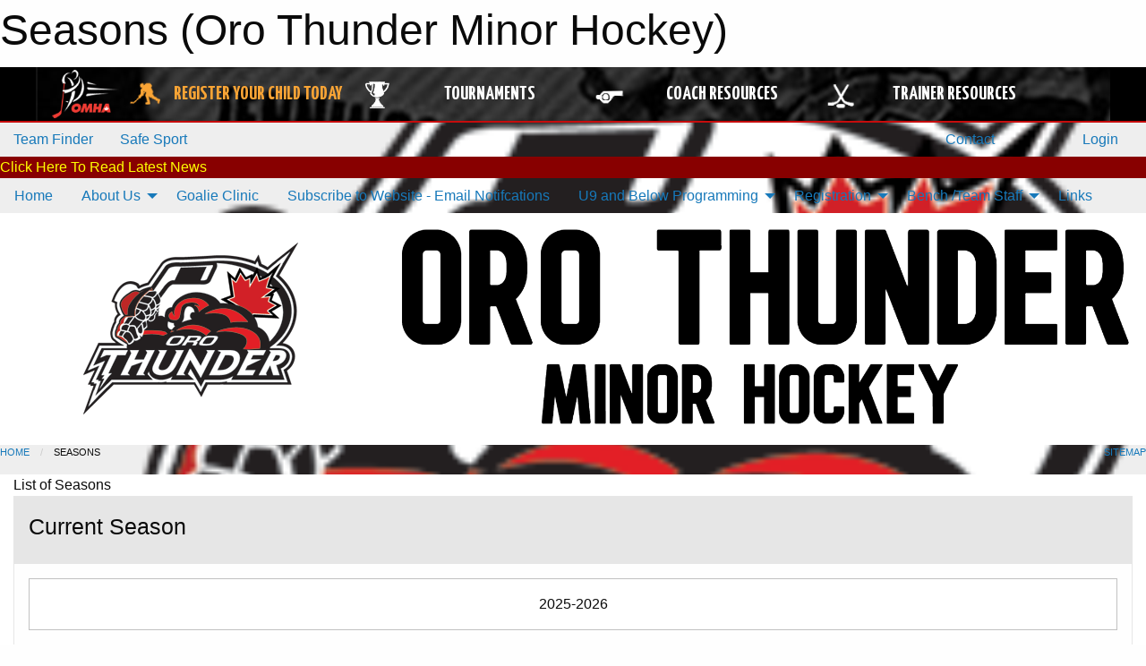

--- FILE ---
content_type: text/html; charset=utf-8
request_url: https://orominorhockey.ca/Seasons/
body_size: 8419
content:


<!DOCTYPE html>

<html class="no-js" lang="en">
<head><meta charset="utf-8" /><meta http-equiv="x-ua-compatible" content="ie=edge" /><meta name="viewport" content="width=device-width, initial-scale=1.0" /><link rel="preconnect" href="https://cdnjs.cloudflare.com" /><link rel="dns-prefetch" href="https://cdnjs.cloudflare.com" /><link rel="preconnect" href="https://fonts.gstatic.com" /><link rel="dns-prefetch" href="https://fonts.gstatic.com" /><title>
	Seasons (Oro Thunder Minor Hockey)
</title><link rel="stylesheet" href="https://fonts.googleapis.com/css2?family=Oswald&amp;family=Roboto&amp;family=Passion+One:wght@700&amp;display=swap" />

    <!-- Compressed CSS -->
    <link rel="stylesheet" href="https://cdnjs.cloudflare.com/ajax/libs/foundation/6.7.5/css/foundation.min.css" /><link rel="stylesheet" href="https://cdnjs.cloudflare.com/ajax/libs/motion-ui/2.0.3/motion-ui.css" />

    <!--load all styles -->
    
  <meta name="keywords" content="Seasons,List,MBSportsWeb,Hockey,Minor,Oro,Tournament,Ontario,League,fun,intro,tyke,Sportsheadz,Sports,Website,Premium,Scheduling,OMHA,GBTLL,GBMHL,Georgian,Bay,Triangle," /><meta name="description" content="This page lists all the seasons created for the Oro Thunder Minor Hockey website." />


<link rel="stylesheet" href="/assets/responsive/css/networks/omha.min.css">
<link href='//fonts.googleapis.com/css?family=Yanone+Kaffeesatz:700|Open+Sans:800italic' rel='stylesheet' type='text/css'>

<style type="text/css" media="print">
    #omha_banner {
        display: none;
    }
</style>

<style type="text/css">
 body { --D-color-rgb-primary: 172,16,16; --D-color-rgb-secondary: 51,51,51; --D-color-rgb-link: 172,16,16; --D-color-rgb-link-hover: 51,51,51; --D-color-rgb-content-link: 172,16,16; --D-color-rgb-content-link-hover: 51,51,51 }  body { --D-fonts-main: 'Roboto', sans-serif }  body { --D-fonts-headings: 'Oswald', sans-serif }  body { --D-fonts-bold: 'Passion One', cursive }  body { --D-wrapper-max-width: 1200px } @media screen and (min-width: 40em) {  .sitecontainer { background-attachment: fixed; background-color: rgba(238,238,238,1.0); background-image: url('/domains/orominorhockey.ca/logo.png'); background-repeat: no-repeat; background-size: cover } }  .sitecontainer main .wrapper { background-color: rgba(255,255,255,1); }  .bottom-drawer .content { background-color: rgba(255,255,255,1); } #wid7 .row-masthead { background-color: rgba(255,255,255,1.0) }
</style>
<link href="/Domains/orominorhockey.ca/favicon.ico" rel="shortcut icon" /><link href="/assets/responsive/css/public.min.css?v=2025.07.27" type="text/css" rel="stylesheet" media="screen" /><link href="/Utils/Styles.aspx?Mode=Responsive&amp;Version=2024.04.15.20.00.00" type="text/css" rel="stylesheet" media="screen" /><script>var clicky_site_ids = clicky_site_ids || []; clicky_site_ids.push(66476356); var clicky_custom = {};</script>
<script async src="//static.getclicky.com/js"></script>
<script async src="//static.getclicky.com/inc/javascript/video/youtube.js"></script>
</head>
<body>
    
    
  <h1 class="hidden">Seasons (Oro Thunder Minor Hockey)</h1>

    <form method="post" action="/Seasons/" id="frmMain">
<div class="aspNetHidden">
<input type="hidden" name="tlrk_ssm_TSSM" id="tlrk_ssm_TSSM" value="" />
<input type="hidden" name="tlrk_sm_TSM" id="tlrk_sm_TSM" value="" />
<input type="hidden" name="__EVENTTARGET" id="__EVENTTARGET" value="" />
<input type="hidden" name="__EVENTARGUMENT" id="__EVENTARGUMENT" value="" />
<input type="hidden" name="__VIEWSTATE" id="__VIEWSTATE" value="L9h1SmOKK/Zn5Nj6cqMPpqqadNv3j8uSwMUQ8W/ZudUGJtAFCk5cYwsDJmyl5kSOtMInV+37SRjCRbuzA0PYOHujlf2SjPssX4TGs617YRwHtykHuLrTno7mZoQol0g73lzA3mRdkVHLJBWRfIOjyvib8AQd/Ul01sqAWwObt/[base64]/TfL9jGonBpHVNcm9PN0CPdZfqo5M6IuDoj6JcRrdaSo7o1Q8CB2GPNHZf1X4yKaTSgoQcUDGBe6FHix3/VqDE1ctarSdvnFrknCaLchA==" />
</div>

<script type="text/javascript">
//<![CDATA[
var theForm = document.forms['frmMain'];
if (!theForm) {
    theForm = document.frmMain;
}
function __doPostBack(eventTarget, eventArgument) {
    if (!theForm.onsubmit || (theForm.onsubmit() != false)) {
        theForm.__EVENTTARGET.value = eventTarget;
        theForm.__EVENTARGUMENT.value = eventArgument;
        theForm.submit();
    }
}
//]]>
</script>


<script src="/WebResource.axd?d=pynGkmcFUV13He1Qd6_TZHe7muXyi7iASkL529Chz_jLMEnA_LdKBlW8VNzI4QoMQhfgpe-wS7XMSDq1e0ZU9g2&amp;t=638901397900000000" type="text/javascript"></script>


<script src="https://ajax.aspnetcdn.com/ajax/4.5.2/1/MicrosoftAjax.js" type="text/javascript"></script>
<script src="https://ajax.aspnetcdn.com/ajax/4.5.2/1/MicrosoftAjaxWebForms.js" type="text/javascript"></script>
<script src="/assets/core/js/web/web.min.js?v=2025.07.27" type="text/javascript"></script>
<script src="https://d2i2wahzwrm1n5.cloudfront.net/ajaxz/2025.2.609/Common/Core.js" type="text/javascript"></script>
<script src="https://d2i2wahzwrm1n5.cloudfront.net/ajaxz/2025.2.609/Ajax/Ajax.js" type="text/javascript"></script>
<div class="aspNetHidden">

	<input type="hidden" name="__VIEWSTATEGENERATOR" id="__VIEWSTATEGENERATOR" value="CA0B0334" />
	<input type="hidden" name="__EVENTVALIDATION" id="__EVENTVALIDATION" value="Ew3JyqTNTreeC6t1HOKvW4DlXhvqJP+66q3KwBiD3kOmf/+qTNFUpUktmat+/BMoDgqJSjvkOXIaRiXn9SIO2MkR9AqCiwAG+JHOo9S1+AulHtDNn5mp0AFGiqw2HiBm" />
</div>
        <script type="text/javascript">
//<![CDATA[
Sys.WebForms.PageRequestManager._initialize('ctl00$tlrk_sm', 'frmMain', ['tctl00$tlrk_ramSU','tlrk_ramSU'], [], [], 90, 'ctl00');
//]]>
</script>

        <!-- 2025.2.609.462 --><div id="tlrk_ramSU">
	<span id="tlrk_ram" style="display:none;"></span>
</div>
        




<div id="omha_banner" style="position:relative; z-index: 1000;">
    <div class="grid-container">
        <div class="grid-x align-middle">
            <div class="cell shrink">
                <a href="http://www.omha.net/" target="_blank" title="Link to OMHA Website" rel="noopener">
                    <img src="//mbswcdn.com/img/omha/network_omha_logo.png" class="omha-logo" alt="OMHA Logo" />
                </a>
            </div>
            <div class="cell auto text-center hide-for-large">
                <button class="dropdown button hollow secondary" style="margin: 0;" type="button" data-open="omha_network_modal">OMHA Digital Network</button>
            </div>
            <div class="cell auto show-for-large">
                <div class="grid-x align-middle align-justify omha-links">
                    <div class="cell auto omha-hover omha-link text-center"><a class="" href="/Register/" target="" rel="noopener" title="Register Your Child Today"><div class="grid-x align-middle"><div class="cell shrink icon"><img src="https://omhaoffice.com/public/images/common/pages/NetworkBanner/hockey_player_yellow.png" alt="Icon for Register Your Child Today" /></div><div class="cell auto text-center"><span style="color: #F9A435;">Register Your Child Today</span></div></div></a></div><div class="cell auto omha-hover omha-link text-center"><a class="" href="https://www.omha.net/findatournament?utm_source=OMHA_Network&utm_medium=rss&utm_campaign=Tournaments" target="_blank" rel="noopener" title="Tournaments"><div class="grid-x align-middle"><div class="cell shrink icon"><img src="https://omhaoffice.com/public/images/common/pages/NetworkBanner/network_tournaments.png" alt="Icon for Tournaments" /></div><div class="cell auto text-center">Tournaments</div></div></a></div><div class="cell auto omha-hover omha-link text-center"><a class="" href="https://www.omha.net/coach?utm_source=OMHA_Network&utm_medium=rss&utm_campaign=Coaches" target="_blank" rel="noopener" title="Coach Resources"><div class="grid-x align-middle"><div class="cell shrink icon"><img src="https://omhaoffice.com/public/images/common/pages/NetworkBanner/network_coach_resources.png" alt="Icon for Coach Resources" /></div><div class="cell auto text-center">Coach Resources</div></div></a></div><div class="cell auto omha-hover omha-link text-center"><a class="" href="https://www.omha.net/trainer?utm_source=OMHA_Network&utm_medium=rss&utm_campaign=Trainers" target="_blank" rel="noopener" title="Trainer Resources"><div class="grid-x align-middle"><div class="cell shrink icon"><img src="https://omhaoffice.com/public/images/common/pages/NetworkBanner/network_clinics.png" alt="Icon for Trainer Resources" /></div><div class="cell auto text-center">Trainer Resources</div></div></a></div>
                </div>
            </div>
            <div class="cell shrink">
                <div class="grid-x small-up-4 large-up-2 text-center social-icons">
                    <div class="cell shrink"><a href="https://www.facebook.com/OntarioMinorHockey" target="_blank" rel="noopener"><i class="fab fa-facebook-square" title="OMHA Facebook Page"></i></a></div>
                    <div class="cell shrink"><a href="https://x.com/HometownHockey" target="_blank" rel="noopener"><i class="fab fa-square-x-twitter" title="OMHA X Account"></i></a></div>
                    <div class="cell shrink"><a href="https://www.youtube.com/user/OntarioMinorHockey" target="_blank" rel="noopener"><i class="fab fa-youtube-square" title="OMHA YouTube Channel"></i></a></div>
                    <div class="cell shrink"><a href="https://instagram.com/ontariominorhockey" target="_blank" rel="noopener"><i class="fab fa-instagram-square" title="OMHA Instagram Page"></i></a></div>
                </div>
            </div>
        </div>
    </div>
    <div class="large reveal" id="omha_network_modal" data-reveal data-v-offset="0">
        <h3 class="h3">
            <img src="//mbswcdn.com/img/omha/network_omha_logo.png" class="omha-logo" alt="OMHA Logo" />
            OMHA Digital Network
        </h3>
        <div class="stacked-for-small button-group hollow secondary expanded"><a class=" button modal-link" href="/Register/" target="" rel="noopener" title="Register Your Child Today"><img src="https://omhaoffice.com/public/images/common/pages/NetworkBanner/hockey_player_yellow.png" alt="Icon for Register Your Child Today" /><span style="color: #F9A435;">Register Your Child Today</span></a><a class=" button modal-link" href="https://www.omha.net/findatournament?utm_source=OMHA_Network&utm_medium=rss&utm_campaign=Tournaments" target="_blank" rel="noopener" title="Tournaments"><img src="https://omhaoffice.com/public/images/common/pages/NetworkBanner/network_tournaments.png" alt="Icon for Tournaments" />Tournaments</a><a class=" button modal-link" href="https://www.omha.net/coach?utm_source=OMHA_Network&utm_medium=rss&utm_campaign=Coaches" target="_blank" rel="noopener" title="Coach Resources"><img src="https://omhaoffice.com/public/images/common/pages/NetworkBanner/network_coach_resources.png" alt="Icon for Coach Resources" />Coach Resources</a><a class=" button modal-link" href="https://www.omha.net/trainer?utm_source=OMHA_Network&utm_medium=rss&utm_campaign=Trainers" target="_blank" rel="noopener" title="Trainer Resources"><img src="https://omhaoffice.com/public/images/common/pages/NetworkBanner/network_clinics.png" alt="Icon for Trainer Resources" />Trainer Resources</a></div>
        <button class="close-button" data-close aria-label="Close modal" type="button">
            <span aria-hidden="true">&times;</span>
        </button>
    </div>
</div>





        
  <div class="sitecontainer"><div id="row4" class="row-outer  not-editable"><div class="row-inner"><div id="wid5"><div class="outer-top-bar"><div class="wrapper row-top-bar"><div class="grid-x grid-padding-x align-middle"><div class="cell shrink show-for-small-only"><div class="cell small-6" data-responsive-toggle="top_bar_links" data-hide-for="medium"><button title="Toggle Top Bar Links" class="menu-icon" type="button" data-toggle></button></div></div><div class="cell shrink"><a href="/Seasons/Current/">Team Finder</a></div><div class="cell shrink"><a href="/SafeSport/">Safe Sport</a></div><div class="cell auto show-for-medium"><ul class="menu align-right"><li><a href="/Contact/"><i class="fas fa-address-book" title="Contacts"></i>&nbsp;Contact</a></li><li><a href="/Search/"><i class="fas fa-search" title="Search"></i><span class="hide-for-medium">&nbsp;Search</span></a></li></ul></div><div class="cell auto medium-shrink text-right"><ul class="dropdown menu align-right" data-dropdown-menu><li><a href="/Account/Login/?ReturnUrl=%2fSeasons%2f" rel="nofollow"><i class="fas fa-sign-in-alt"></i>&nbsp;Login</a></li></ul></div></div><div id="top_bar_links" class="hide-for-medium" style="display:none;"><ul class="vertical menu"><li><a href="/Contact/"><i class="fas fa-address-book" title="Contacts"></i>&nbsp;Contact</a></li><li><a href="/Search/"><i class="fas fa-search" title="Search"></i><span class="hide-for-medium">&nbsp;Search</span></a></li></ul></div></div></div>
</div></div></div><header id="header" class="hide-for-print"><div id="row10" class="row-outer  not-editable"><div class="row-inner wrapper"><div id="wid11"><div class="major_alert noprint">
<a href="https://orominorhockey.ca/Articles/"><div class="lbl" style="background-color: #880000; color: #FFFF00; width: auto">Click Here To Read Latest News</div><div class="content marquee marquee-speed-normal marquee-direction-left" style="background-color: #FFFF00; color: #000000" data-marquee="SUBSCRIBE FOR WEBSITE EMAIL NOTIFICATIONS - Stay Up To Date On What Is Happening!"></div></a>
</div>

</div></div></div><div id="row6" class="row-outer  not-editable"><div class="row-inner wrapper"><div id="wid8">
        <div class="cMain_ctl14-row-menu row-menu org-menu">
            
            <div class="grid-x align-middle">
                
                <nav class="cell auto">
                    <div class="title-bar" data-responsive-toggle="cMain_ctl14_menu" data-hide-for="large">
                        <div class="title-bar-left">
                            
                            <ul class="horizontal menu">
                                
                                <li><a href="/">Home</a></li>
                                
                                <li><a href="/Seasons/Current/">Team Finder</a></li>
                                
                            </ul>
                            
                        </div>
                        <div class="title-bar-right">
                            <div class="title-bar-title" data-toggle="cMain_ctl14_menu">Organization Menu&nbsp;<i class="fas fa-bars"></i></div>
                        </div>
                    </div>
                    <ul id="cMain_ctl14_menu" style="display: none;" class="vertical large-horizontal menu " data-responsive-menu="drilldown large-dropdown" data-back-button='<li class="js-drilldown-back"><a class="sh-menu-back"></a></li>'>
                        <li class="hover-nonfunction"><a href="/">Home</a></li><li class="hover-nonfunction"><a>About Us</a><ul class="menu vertical nested"><li class="hover-nonfunction"><a href="/Pages/6571/Association_Policies/">Association Policies</a></li><li class="hover-nonfunction"><a href="/Contact/1005/">Contact Us</a></li><li class="hover-nonfunction"><a href="/Staff/1003/">Executive &amp; Staff</a></li><li class="hover-nonfunction"><a href="/Calendar/">Organization Calendar</a></li><li class="hover-nonfunction"><a href="/Pages/1002/Mission_and_Vision/">Mission &amp; Vision</a></li><li class="hover-nonfunction"><a href="/Pages/1106/Constitution/">Constitution</a></li><li class="hover-nonfunction"><a>Forms</a><ul class="menu vertical nested"><li class="hover-nonfunction"><a href="/Libraries/">Forms</a></li><li class="hover-nonfunction"><a>Policies</a><ul class="menu vertical nested"><li class="hover-nonfunction"><a href="/Pages/6575/Policies/">Policies</a></li><li class="hover-nonfunction"><a href="/Pages/6578/Appeals_Policy/">Appeals Policy</a></li><li class="hover-nonfunction"><a href="/Pages/6572/Code_of_Conduct/">Code of Conduct</a></li><li class="hover-nonfunction"><a href="/Pages/6560/Dispute_Resolution_Process/">Dispute Resolution Process</a></li><li class="hover-nonfunction"><a href="/Pages/6574/Equipment_Policy/">Equipment Policy</a></li><li class="hover-nonfunction"><a href="/Pages/6573/Fundraising_Policy/">Fundraising Policy</a></li><li class="hover-nonfunction"><a href="/Pages/1506/Policies_Procedures_and_Code_of_Conduct/">Policies, Procedures and Code of Conduct</a></li><li class="hover-nonfunction"><a href="/Pages/2940/Privacy_Policy/">Privacy Policy</a></li><li class="hover-nonfunction"><a href="/Pages/4317/Social_Media_Policy/">Social Media Policy</a></li><li class="hover-nonfunction"><a href="/Pages/4704/Sponsorship/">Sponsorship</a></li><li class="hover-nonfunction"><a href="/Pages/6033/Zero_Tolerance_Policies/">Zero Tolerance Policies</a></li></ul></li><li class="hover-nonfunction"><a href="/Pages/4225/Injury_Report/">Injury Report</a></li><li class="hover-nonfunction"><a href="/Pages/4152/Affiliate_Player/">Affiliate Player</a></li><li class="hover-nonfunction"><a href="/Pages/4265/Residential_Questionnaire/">Residential Questionnaire</a></li><li class="hover-nonfunction"><a>Game Feedback Sheet</a></li><li class="hover-nonfunction"><a href="/Pages/3545/Concussion_Info/">Concussion Info</a></li></ul></li></ul></li><li class="hover-nonfunction"><a href="/Forms/2015/Goalie_Clinic_Sign_Up/"><i class="fab fa-wpforms"></i>Goalie Clinic</a></li><li class="hover-nonfunction"><a href="/Pages/5380/Subscribe_to_Website_-_Email_Notifcations/">Subscribe to Website - Email Notifcations</a></li><li class="hover-nonfunction"><a>U9 and Below Programming</a><ul class="menu vertical nested"><li class="hover-nonfunction"><a href="/Pages/6813/U9_and_Below_Programming/">U9 and Below Programming</a></li><li class="hover-nonfunction"><a href="/Pages/6639/_New_Thuder_Bolts_Program/">**New** Thuder Bolts Program</a></li><li class="hover-nonfunction"><a href="/Pages/6640/Programming_for_U9_and_Below/">Programming for U9 and Below</a></li></ul></li><li class="hover-nonfunction"><a>Registration </a><ul class="menu vertical nested"><li class="hover-nonfunction"><a href="/Pages/1010/Registration_Information/">Registration Information</a></li><li class="hover-nonfunction"><a href="/Pages/2498/On-line_Registration_Account/">On-line Registration Account</a></li><li class="hover-nonfunction"><a href="/Pages/6128/Registration_Policy_2025_26/">Registration Policy 2025/26</a></li><li class="hover-nonfunction"><a href="/Pages/2495/Fees_Payment_Program_Details/">Fees / Payment/Program Details</a></li><li class="hover-nonfunction"><a href="/Pages/2499/Registration_FAQ/">Registration FAQ</a></li><li class="hover-nonfunction"><a href="/Pages/2938/Respect_in_Sports_-_Parent_Program/">Respect in Sports - Parent Program</a></li><li class="hover-nonfunction"><a href="/Pages/6368/Required_Hockey_Equipment/">Required Hockey Equipment</a></li><li class="hover-nonfunction"><a href="/Pages/2939/Code_of_Conduct_Acknowledgement/">Code of Conduct Acknowledgement</a></li><li class="hover-nonfunction"><a href="/Pages/2497/Rep_Team_Tryouts/">Rep Team Tryouts</a></li><li class="hover-nonfunction"><a href="/Pages/4595/Rowan_s_Law/">Rowan&#39;s Law</a></li></ul></li><li class="hover-nonfunction"><a>Bench /Team Staff</a><ul class="menu vertical nested"><li class="hover-nonfunction"><a>Police Check VSC&#39;s</a><ul class="menu vertical nested"><li class="hover-nonfunction"><a href="/Pages/6815/How_to_Apply_for_a_VSC/">How to Apply for a VSC</a></li></ul></li><li class="hover-nonfunction"><a>VSC Resources</a><ul class="menu vertical nested"><li class="hover-nonfunction"><a href="/Public/Documents/NewFolder/OHFLET.pdf" target="_blank" rel="noopener"><i class="fa fa-file-pdf"></i>OHF Letter Requesting VSC</a></li><li class="hover-nonfunction"><a href="https://forms.microsoft.com/Pages/ResponsePage.aspx?id=s88_mthsgUGOi8KxPBphVRNFN0_ZyflGmReI6w2hk6NUOUowVjgyRVI5R0hMUjUzMUVLMU5WTVc2OS4u" target="_blank" rel="noopener"><i class="fa fa-external-link-alt"></i>OHF Online Submission/Declaration</a></li></ul></li><li class="hover-nonfunction"><a>VSC Job Aids</a><ul class="menu vertical nested"><li class="hover-nonfunction"><a href="/Public/Documents/NewFolder/LINHCR.pdf" target="_blank" rel="noopener"><i class="fa fa-file-pdf"></i>How To Link Your Spordle and HCR Account</a></li><li class="hover-nonfunction"><a href="/Public/Documents/NewFolder/SCRPOL.pdf" target="_blank" rel="noopener"><i class="fa fa-file-pdf"></i>OHF Screeing Policy</a></li><li class="hover-nonfunction"><a href="/Public/Documents/NewFolder/OHFSCP.pdf" target="_blank" rel="noopener"><i class="fa fa-file-pdf"></i>OHF Screening Process</a></li><li class="hover-nonfunction"><a href="/Public/Documents/NewFolder/OHFSSP.pdf" target="_blank" rel="noopener"><i class="fa fa-file-pdf"></i>OHF Screening Submission Process For New Coaches</a></li><li class="hover-nonfunction"><a href="/Public/Documents/NewFolder/OHFVSC.pdf" target="_blank" rel="noopener"><i class="fa fa-file-pdf"></i>OHF VSC Form</a></li></ul></li><li class="hover-nonfunction"><a href="https://www.omha.net/page/show/885511-code-of-conduct" target="_blank" rel="noopener"><i class="fa fa-external-link-alt"></i>OMHA Code of Conduct</a></li><li class="hover-nonfunction"><a href="/Public/Documents/Forms/Managers Manual 2023 to 2024.pdf" target="_blank" rel="noopener"><i class="fa fa-file-pdf"></i>Managers Manual</a></li><li class="hover-nonfunction"><a href="/Pages/6503/Timekeepers/">Timekeepers</a></li></ul></li><li class="hover-nonfunction"><a href="/Links/">Links</a></li>
                    </ul>
                </nav>
            </div>
            
        </div>
        </div><div id="wid7"><div class="cMain_ctl17-row-masthead row-masthead"><div class="grid-x align-middle text-center"><div class="cell small-4"><a href="/"><img class="contained-image" src="/domains/orominorhockey.ca/logo.png" alt="Main Logo" /></a></div><div class="cell small-8"><img class="contained-image" src="/domains/orominorhockey.ca/orotext.png" alt="Banner Image" /></div></div></div>
</div><div id="wid9"></div></div></div><div id="row12" class="row-outer  not-editable"><div class="row-inner wrapper"><div id="wid13">
<div class="cMain_ctl25-row-breadcrumb row-breadcrumb">
    <div class="grid-x"><div class="cell auto"><nav aria-label="You are here:" role="navigation"><ul class="breadcrumbs"><li><a href="/" title="Main Home Page">Home</a></li><li>Seasons</li></ul></nav></div><div class="cell shrink"><ul class="breadcrumbs"><li><a href="/Sitemap/" title="Go to the sitemap page for this website"><i class="fas fa-sitemap"></i><span class="show-for-large">&nbsp;Sitemap</span></a></li></ul></div></div>
</div>
</div></div></div></header><main id="main"><div class="wrapper"><div id="row17" class="row-outer"><div class="row-inner"><div id="wid18"></div></div></div><div id="row21" class="row-outer"><div class="row-inner"><div id="wid22"></div></div></div><div id="row1" class="row-outer"><div class="row-inner"><div class="grid-x grid-padding-x"><div id="row1col2" class="cell small-12 medium-12 large-12 "><div id="wid3">
<div class="cMain_ctl44-outer widget">
    <div class="mod"><div class="clipper"><div class="modTitle"><span>List of Seasons</span></div></div><div class="modBody"><div class="card themed level-0">
<div class="card-divider flex-container"><div class="flex-child-grow h4">Current Season</div><div class="flex-child-shrink h5"></div></div>
<div class="card-section">
<div class="grid-x grid-margin-x small-up-1 medium-up-1 large-up-1 site-list filter-options">
<a href="/Seasons/Current/" class="cell callout team text-center ">2025-2026</a></div></div>
</div>
<div class="card themed level-0">
<input class="toggler" type="checkbox" id="selector_context_others" checked="checked">
<label class="card-divider flex-container" for="selector_context_others"><div class="flex-child-grow h4">Other Seasons</div><div class="flex-child-shrink h5"></div></label>
<div class="card-section togglable">
<div class="grid-x grid-margin-x small-up-1 medium-up-2 large-up-2 site-list filter-options">
<a href="/Seasons/1672/" class="cell callout team text-center ">2024-2025</a><a href="/Seasons/1626/" class="cell callout team text-center ">2023-24</a><a href="/Seasons/1572/" class="cell callout team text-center ">2022-2023</a><a href="/Seasons/1528/" class="cell callout team text-center ">2021-2022</a><a href="/Seasons/1476/" class="cell callout team text-center ">2020-2021</a><a href="/Seasons/1402/" class="cell callout team text-center ">2019-2020</a><a href="/Seasons/1339/" class="cell callout team text-center ">2018-2019</a><a href="/Seasons/1291/" class="cell callout team text-center ">2017-2018</a><a href="/Seasons/1226/" class="cell callout team text-center ">2016-2017</a><a href="/Seasons/1196/" class="cell callout team text-center ">2015-2016</a><a href="/Seasons/1155/" class="cell callout team text-center ">2014-2015</a><a href="/Seasons/1077/" class="cell callout team text-center ">2013-2014</a><a href="/Seasons/1043/" class="cell callout team text-center ">2012-2013</a><a href="/Seasons/1000/" class="cell callout team text-center ">2011-2012</a></div></div>
</div>
</div></div>
</div>
</div></div></div></div></div><div id="row19" class="row-outer"><div class="row-inner"><div id="wid20"></div></div></div></div></main><footer id="footer" class="hide-for-print"><div id="row14" class="row-outer  not-editable"><div class="row-inner wrapper"><div id="wid15">
    <div class="cMain_ctl58-row-footer row-footer">
        <div class="grid-x"><div class="cell medium-6"><div class="sportsheadz"><div class="grid-x"><div class="cell small-6 text-center sh-logo"><a href="/App/" rel="noopener" title="More information about the Sportsheadz App"><img src="https://mbswcdn.com/img/sportsheadz/go-mobile.png" alt="Sportsheadz Go Mobile!" /></a></div><div class="cell small-6"><h3>Get Mobile!</h3><p>Download our mobile app to stay up to date on all the latest scores, stats, and schedules</p><div class="app-store-links"><div class="cell"><a href="/App/" rel="noopener" title="More information about the Sportsheadz App"><img src="https://mbswcdn.com/img/sportsheadz/appstorebadge-300x102.png" alt="Apple App Store" /></a></div><div class="cell"><a href="/App/" rel="noopener" title="More information about the Sportsheadz App"><img src="https://mbswcdn.com/img/sportsheadz/google-play-badge-1-300x92.png" alt="Google Play Store" /></a></div></div></div></div></div></div><div class="cell medium-6"><div class="contact"><h3>Contact Us</h3>Visit our <a href="/Contact">Contact</a> page for more contact details.</div></div></div>
    </div>
</div><div id="wid16">

<div class="cMain_ctl61-outer">
    <div class="row-footer-terms">
        <div class="grid-x grid-padding-x grid-padding-y">
            <div class="cell">
                <ul class="menu align-center">
                    <li><a href="https://mail.mbsportsweb.ca/" rel="nofollow">Webmail</a></li>
                    <li id="cMain_ctl61_li_safesport"><a href="/SafeSport/">Safe Sport</a></li>
                    <li><a href="/Privacy-Policy/">Privacy Policy</a></li>
                    <li><a href="/Terms-Of-Use/">Terms of Use</a></li>
                    <li><a href="/Help/">Website Help</a></li>
                    <li><a href="/Sitemap/">Sitemap</a></li>
                    <li><a href="/Contact/">Contact</a></li>
                    <li><a href="/Subscribe/">Subscribe</a></li>
                </ul>
            </div>
        </div>
    </div>
</div>
</div></div></div></footer></div>
  
  
  

        
        
        <input type="hidden" name="ctl00$hfCmd" id="hfCmd" />
        <script type="text/javascript">
            //<![CDATA[
            function get_HFID() { return "hfCmd"; }
            function toggleBio(eLink, eBio) { if (document.getElementById(eBio).style.display == 'none') { document.getElementById(eLink).innerHTML = 'Hide Bio'; document.getElementById(eBio).style.display = 'block'; } else { document.getElementById(eLink).innerHTML = 'Show Bio'; document.getElementById(eBio).style.display = 'none'; } }
            function get_WinHeight() { var h = (typeof window.innerHeight != 'undefined' ? window.innerHeight : document.body.offsetHeight); return h; }
            function get_WinWidth() { var w = (typeof window.innerWidth != 'undefined' ? window.innerWidth : document.body.offsetWidth); return w; }
            function StopPropagation(e) { e.cancelBubble = true; if (e.stopPropagation) { e.stopPropagation(); } }
            function set_cmd(n) { var t = $get(get_HFID()); t.value = n, __doPostBack(get_HFID(), "") }
            function set_cookie(n, t, i) { var r = new Date; r.setDate(r.getDate() + i), document.cookie = n + "=" + escape(t) + ";expires=" + r.toUTCString() + ";path=/;SameSite=Strict"; }
            function get_cookie(n) { var t, i; if (document.cookie.length > 0) { t = document.cookie.indexOf(n + "="); if (t != -1) return t = t + n.length + 1, i = document.cookie.indexOf(";", t), i == -1 && (i = document.cookie.length), unescape(document.cookie.substring(t, i)) } return "" }
            function Track(goal_name) { if (typeof (clicky) != "undefined") { clicky.goal(goal_name); } }
                //]]>
        </script>
    

<script type="text/javascript">
//<![CDATA[
window.__TsmHiddenField = $get('tlrk_sm_TSM');Sys.Application.add_init(function() {
    $create(Telerik.Web.UI.RadAjaxManager, {"_updatePanels":"","ajaxSettings":[],"clientEvents":{OnRequestStart:"",OnResponseEnd:""},"defaultLoadingPanelID":"","enableAJAX":true,"enableHistory":false,"links":[],"styles":[],"uniqueID":"ctl00$tlrk_ram","updatePanelsRenderMode":0}, null, null, $get("tlrk_ram"));
});
//]]>
</script>
</form>

    <script src="https://cdnjs.cloudflare.com/ajax/libs/jquery/3.6.0/jquery.min.js"></script>
    <script src="https://cdnjs.cloudflare.com/ajax/libs/what-input/5.2.12/what-input.min.js"></script>
    <!-- Compressed JavaScript -->
    <script src="https://cdnjs.cloudflare.com/ajax/libs/foundation/6.7.5/js/foundation.min.js"></script>
    <!-- Slick Carousel Compressed JavaScript -->
    <script src="/assets/responsive/js/slick.min.js?v=2025.07.27"></script>

    <script>
        $(document).foundation();

        $(".sh-menu-back").each(function () {
            var backTxt = $(this).parent().closest(".is-drilldown-submenu-parent").find("> a").text();
            $(this).text(backTxt);
        });

        $(".hover-nonfunction").on("mouseenter", function () { $(this).addClass("hover"); });
        $(".hover-nonfunction").on("mouseleave", function () { $(this).removeClass("hover"); });
        $(".hover-function").on("mouseenter touchstart", function () { $(this).addClass("hover"); setTimeout(function () { $(".hover-function.hover .hover-function-links").css("pointer-events", "auto"); }, 100); });
        $(".hover-function").on("mouseleave touchmove", function () { $(".hover-function.hover .hover-function-links").css("pointer-events", "none"); $(this).removeClass("hover"); });

        function filteritems(containerid, item_css, css_to_show) {
            if (css_to_show == "") {
                $("#" + containerid + " ." + item_css).fadeIn();
            } else {
                $("#" + containerid + " ." + item_css).hide();
                $("#" + containerid + " ." + item_css + "." + css_to_show).fadeIn();
            }
        }

    </script>

    

    <script type="text/javascript">
 var alt_title = $("h1.hidden").html(); if(alt_title != "") { clicky_custom.title = alt_title; }
</script>


    

<script defer src="https://static.cloudflareinsights.com/beacon.min.js/vcd15cbe7772f49c399c6a5babf22c1241717689176015" integrity="sha512-ZpsOmlRQV6y907TI0dKBHq9Md29nnaEIPlkf84rnaERnq6zvWvPUqr2ft8M1aS28oN72PdrCzSjY4U6VaAw1EQ==" data-cf-beacon='{"version":"2024.11.0","token":"d167654e37bc40a4b458f8dc91b4ee25","r":1,"server_timing":{"name":{"cfCacheStatus":true,"cfEdge":true,"cfExtPri":true,"cfL4":true,"cfOrigin":true,"cfSpeedBrain":true},"location_startswith":null}}' crossorigin="anonymous"></script>
</body>
</html>
